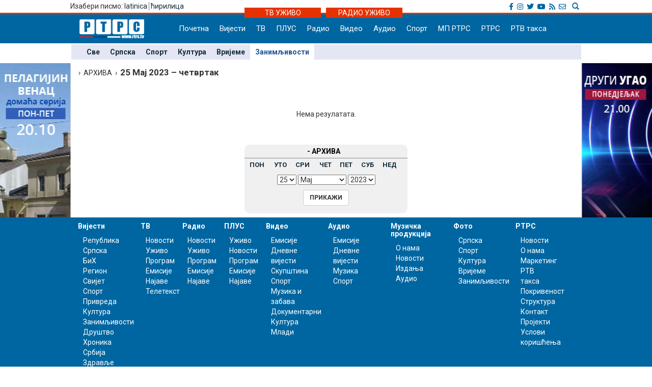

--- FILE ---
content_type: text/css
request_url: https://www.rtrs.tv/__css/style.css
body_size: 62855
content:
/* PREPRAVKA GRID-a */
.col-xs-1, .col-sm-1, .col-md-1, .col-lg-1, .col-xs-2, .col-sm-2, .col-md-2, .col-lg-2, .col-xs-3, .col-sm-3, .col-md-3, .col-lg-3, .col-xs-4, .col-sm-4, .col-md-4, .col-lg-4, .col-xs-5, .col-sm-5, .col-md-5, .col-lg-5, .col-xs-6, .col-sm-6, .col-md-6, .col-lg-6, .col-xs-7, .col-sm-7, .col-md-7, .col-lg-7, .col-xs-8, .col-sm-8, .col-md-8, .col-lg-8, .col-xs-9, .col-sm-9, .col-md-9, .col-lg-9, .col-xs-10, .col-sm-10, .col-md-10, .col-lg-10, .col-xs-11, .col-sm-11, .col-md-11, .col-lg-11, .col-xs-12, .col-sm-12, .col-md-12, .col-lg-12 {
  padding-left: 5px;
  padding-right: 5px;
}

.row {
  margin-left: -5px;
  margin-right: -5px;
}

.container {
  max-width: 1024px;
  min-width: 320px;
  padding: 0 20px;
}

.footer .col-md-2 {
  width: 12.46666667%;
/*
width: 11%;
font-size:90%;
*/

}


/*
@media (min-width: 1200px) {
  .col-xs-1, .col-sm-1, .col-md-1, .col-lg-1, .col-xs-2, .col-sm-2, .col-md-2, .col-lg-2, .col-xs-3, .col-sm-3, .col-md-3, .col-lg-3, .col-xs-4, .col-sm-4, .col-md-4, .col-lg-4, .col-xs-5, .col-sm-5, .col-md-5, .col-lg-5, .col-xs-6, .col-sm-6, .col-md-6, .col-lg-6, .col-xs-7, .col-sm-7, .col-md-7, .col-lg-7, .col-xs-8, .col-sm-8, .col-md-8, .col-lg-8, .col-xs-9, .col-sm-9, .col-md-9, .col-lg-9, .col-xs-10, .col-sm-10, .col-md-10, .col-lg-10, .col-xs-11, .col-sm-11, .col-md-11, .col-lg-11, .col-xs-12, .col-sm-12, .col-md-12, .col-lg-12 {
    padding-left: 10px;
    padding-right: 10px;
  }

  .row {
    margin-left: -10px;
    margin-right: -10px;
  }

  .container {
    max-width: 1170px;
  }

}
*/




/* KRAJ PREPRAVKA GRID-a */


/* PREPRAVKA BOOTSTRAPA*/


.navbar-toggle {
  float: right;
  margin-top: 3px;
  margin-right: 30px;
  padding: 2px 10px;
  margin-bottom: 0px;
  background-color: transparent;
  background-image: none;
  border: 1px solid #fff;
  border-radius: 4px;
  color: #fff;
  right: -10px;
  top: -7px;
}

@media (max-width: 1019px) {
.navbar {
    float: none;
    display: block !important;
	margin-left: 0px;
	}
}

.pagination>li>a, .pagination>li>span {
  color: #000;
}

.glyphicon {
  margin-right: 10px;
  display: inline;
}

blockquote {
  font-size: 15px;
  width: 200px;
  font-weight: bold;
  float: left;
  padding: 0px;
  margin: 20px 20px 20px 10px;
  display: block;
  border: none;
  background-color: #cbcbcb;
  font-style: italic;
}

blockquote p {
  padding: 0px 10px 10px 10px;
}

blockquote:before {
  background: url(../_bmp/blockquote-otvoren.png);
  width: 35px;
  height: 17px;
  display: block;
}

blockquote:after {
  background: url(../_bmp/blockquote-zatvoren.png);
  width: 34px;
  height: 17px;
  display: block;
  float: right;
}

/* KRAJ PREPRAVKA BOOTSTRAPA */




/* PREPRAVKA reklama */
div#ads_horz {
  background-color: #FAF8F8  !important;
}
/* KRAJ PREPRAVKA reklama */

body {
  font-family: 'Roboto', sans-serif;
  position: relative;
  width: 100%;
  background: url(../_bmp/background-index-pelagijin-venac-drugi-ugao-21-00.jpg) no-repeat center top;
  background-position-y: 224px;
}



a {
  color: #162d3b;
}

a:hover, a:focus {
  color: #1d5393;
  text-decoration: none;
}

ul, ol {
  list-style-type: none;
}

h2,h3,h4 {
  font-size: 15px !important;
  color: #000;
  /*font-family: 'Roboto Slab', serif;*/
}

.content {
  background-repeat: repeat-x;
  padding-bottom: 5px;
}

.content_add_fix{
  z-index: 26;
  position: relative;
  width: 1001px;
  margin: 0 auto;
  background-color: white;
  padding-top: 2px;
}

.content-euro {
/*background-image:url('../_bmp/rtrs-content-bgnd-euro2.png');
  background-repeat: repeat-x;*/
  padding-top: 10px;
}



.top-baner-wrapp {
	position: relative;
	text-align: center;
	background-color: #fff;
	padding: 20px 0;
}

.baner-top-center {
	display: inline-block;
    margin: 0 auto;
}

.new-header-wrapp {
	position: relative;
	min-height: 76px;
	background-color: #0066a1; /*#345db7;*/
}

.top-bar-wrapp {
	min-height: 16px;
	background-color: #fff;
}


.top-bar-right {
	display: inline-block;
}

.top-bar {
	padding: 2px 0 2px 5px;
}


/*google pretrazivac*/
.pretrazivac {
	padding-top: 2px;
	display: inline-block;
	float: right;
}

.gsc-search-button-v2 {
	padding: 0px !important;
}

.gsc-control-cse, .gsib_a {
	padding: 0px !important;
}

table.gsc-search-box {
	margin: 0px !important;
	border: 1px solid #c3cfd6 !important;
}

.gsc-control-cse {
	background: none !important;
	border: none !important;
}

form.gsc-search-box {
	border: none !important;
	box-shadow: none !important;
	-webkit-box-shadow: none !important;
}

.gsc-input-box {
	border: none !important;
}

.gsc-search-button-v2 {
	border: 0px solid #337bbb !important;
	margin: 2px 3px 0 0 !important;
	background: none !important;
}

.gsc-search-button-v2 svg {
	fill: #879fd4 !important;
}

.gscb_a {
	display: inline !important;
}

input.gsc-input {
	padding: 0 0 2px 5px !important;
    color: #656464;
}



/*kraj google pretrazivac*/

.bht-ftv, .rss, .jezici {
	
}
.bht-ftv {
	text-align: right;
	float: right;
}


@media (max-width: 991px) {
	.rss{
		display: none;
	}
	.pretrazivac {
		margin-bottom: 10px;
		max-width: 75%
	}
	.uzivo-glavna {
		font-size: 12px;
	}
}

.uzivo-header-wrapp {
	min-height: 3px;
	background-color: #e63200;
}

.uzivo-glavna {
    display: inline-block;
    background-color: #e63200;
	width: 150px;
    text-align: center;
	color: #fff;
	position: absolute;
}

.uzivo-glavna a {
	color: #fff;
}

.container-uzivo {
	position: relative;	
	top: -10px;
	text-align: center;
	margin: 0 50%;
}	

.uz-tv {
	margin-left: -160px ;
}
.uz-rd {
	right: ;
}

.logo-block {
	padding: 10px;
	position:relative;
	z-index: 1000;
	float: left;
	clear: both;
	padding: 10px 8px;
}





.glavni-header-wrap {

	max-width: 100%;

}

.glavni-heder {
  background-image:url('../_bmp/rtrs_bg_header.jpg');
  background-repeat: repeat-x;
  background-color: #06399a;
  width: 1004px;
  margin: 0 auto;
  border-bottom: 0px solid #1d5393;
  position: relative;
  z-index: 50;
}



#heder-nav {
  height: 31px;
  font-size: 12px;
  width: 974px;
}

#heder-nav div {
  padding-top: 2px;
}

#heder-nav form {
  margin-top: -6px;
  border-right: solid 1px #aaa;
}

.pretraga {
  padding: 0 0 0 10px;
  margin: 0;
  height: 19px;
  border: none;
  border-left: solid 1px #aaa;
  border-right: solid 1px #aaa;
  width: 120px;
}

.pretraga-forma {
  margin-left: 10px;
}

.pretraga-dugme {
  height: 19px;
  border: none;
  margin-top: 4px;
}
.pretraga-dugme span{
  margin-right: 1px !important;
}


#heder-logo {
  padding-bottom: 5px;
}

.heder-logo-txt {
  color: #fff;
  font-size: 12px !important;
  font-weight: bold;
  margin-top: 10px;
}

#navigacija {
}

#navigacija.fix {
    display: block;
    position: fixed;
    top: 0;
    width: 1004px;
    margin: 5% auto; /* Will not center vertically and won't work in IE6/7. */
    margin-top: 0px !important;
    left: 0;
    right: 0;
   
}

.header_add_fix{
  float: left;
}

.navbar-nav>li>a {
  padding-top: 3px;
  padding-bottom: 4px;
  color: #fff;
  min-height: 28px;
}

.nav>li>a:hover, .nav>li>a:focus {
  text-decoration: none;
  background-color: #fff;
  color: #345db7;
}

.nav .sel a, .nav .sel a {
  text-decoration: none;
  background-color: #fff;
  color: #345db7;
}

.navbar {
  min-height: 0px;
  margin-bottom: 0px;
  border: none;
  font-size: 15px;
  margin-left: 35px;
  margin-top: 15px;
  display: inline-block;
}

.navbar-nav {
  margin: 0;
  width: 100% !important; /*ispravka*/
}

.nav-bgnd-sm {
  background-color: #345db7;
}

.pod-meni .sel a:hover{
  color: #fff;
  text-decoration: none;
}

/* POD MENI */

.pod-meni {
 font-weight: bold;
 width: 100%;
}

.pod-meni ul {
  padding: 0;
  margin: 0;
}

.pod-meni ul li {
  float: left;
  padding: 5px 10px 5px 10px;
}

.pod-meni .sel {
  background-color: #FFF;
}

.pod-meni .sel a{
  color: #1d5393 !important;
}

.pod-meni .sel a:hover{
  color: #1d5393;
  text-decoration: none;
}

/* GLAVNAVIJESTI TICKER */
.vijesti-ticker-naslov, .vijesti-ticker-podnaslov {
}


.vijesti_sidebar{
  font-size: 16px;
  color: #d10707;
}


.vijesti-ticker-naslov {
  border-bottom: 3px solid #7a99e7;
  margin-bottom: -3px;
  color: #fff;
  font-weight: bold; 
  float: left;
  padding: 3px 0px 3px 5px;
  font-size: 16px;
  text-transform: uppercase;
  border: none;

}
	
	@media (max-width: 991px) {
		.vijesti-ticker-naslov {
			float: none !important;
			display: inline-block;		
			margin-left: 4px;
		}
	}

.vijesti-ticker-naslov a {
  color: #4d75dc;
}

.vijesti-ticker-naslov a:hover, .vijesti-ticker-naslov a:focus {
  color: #015cca;
}

.vijesti-ticker-podnaslov {
  font-size: 12px;
  color: #A4A4A4;
  padding: 4px 10px 3px 5px;
  float: left;
}
.vijesti-ticker-podnaslov2{

  border-right: 1px solid #868787;
  font-size: 16px;
  font-weight: bold;
  color: #A4A4A4;
  padding: 4px 10px 3px 0px;
  float: left;
}
.vijesti-index-wrap {
  margin-top: -1px;
}

.index-kategorija .vijest-glavna {
  padding-bottom: 10px;
}


.vijest-glavna .vijest-ticker {
  border-top: none !important;
  margin-bottom: 15px;
}

.vijesti-ticker-body {
  padding: 3px 0 0 0;
}

/* GLAVNA VIJESTI */
.glavna-a {

}

.glavna-a:hover h1 {
  color: #1d5393;
}
.glavna-mala-body:hover h2 {
  color: #1d5393;
}

.glavna-mala-body h2{
  color: #1d5393;
}

.glavna-a h1 {

}

.glavna-slika img {
  width: 100%;
}

.glavna-naslov h1, .glavna-naslov h1 a, .glavna-naslov-2 h1, .glavna-naslov-2 h1 a{
  font-size: 22px !important;
  font-weight: 600;
}


.glavna-vijest-mala {
  min-height: 170px; /*default 193px*/
  overflow: hidden;
}

.glavna-vijest-mala img {
  width: 100%;
}


.glavna-mala-body h1{
  font-weight: 600;
  font-size: 14px !important;
}

.glavna-vijest-mala:hover a h1 {
  font-weight: 800 !important;
  text-decoration: none;
}

.aktuelno_feed{
  padding-left: 76px;
}

.naslovna-foto {
	position: relative;
	margin-bottom: 10px;
}


.naslovna-foto img{
	max-height: 300px;
	object-fit: cover;
}

.glavna-naslov {
	width: 100%;
	position: absolute;
    bottom: 0;
    padding: 0 15px 5px 15px;
	background-color: rgba(0,0,0,0.6);
	color: #fff;
	font-size: 0.9em;
}

/*2018*/
.naslovna-prve-dvije h1{
	font-size: 20px !important;
	font-weight: 500;
}

.naslovna-druge-tri h1 {
	font-weight: 500;
	font-size: 16px !important;
}

.naslovna-prve-dvije h2 {
	font-size: 16px !important;
	color: #fff;
}

.glavna-naslov a {
	color: #fff;
}

.glavna-slika-fix {
	position: relative;
}

/*2018*/
.glavna-naslov-lead {
	color: #fff;
	padding-bottom: 8px;
}

@media (max-width: 767px) {
	.glavna-naslov-lead{
		display: none;
	}
}

.naslovna-ctg {
	position: absolute;
    top: 10px;
    padding: 0 10px;
    z-index: 10;
    background-color: #ffffff;
	font-weight: 500;
}


/* vijest-sa-najnovije */

.vijest-sa-najnovije img, .vijesti img {
  margin-top: 15px;
  width: 100%;
}

.vijesti-najnovije {
  
}

.vijesti-najnovije .vijesti-najnovije-naslov {
  font-size: 16px;
  font-weight: 500;
  margin: 15px 0 15px 0;
  width: 100%;
  background-color: #0066a1;
  border: none;
  padding: 3px 5px 1px 0;  
}

.vijesti-najnovije-naslov a{
  padding: 0 0 5px 5px;
  color: #fff;
  font-size: 16px;
  border: none;
  text-transform: uppercase;   
}

.vijesti-najnovije-naslov{
  display: inline-block;
}

.ul-najnovije{
  margin-top: 5px;
}

.ul-najnovije li {
	color: #3e55a0;
}

.ul-najnovije li .glyphicon {
	color: #3e55a0 !important;
}

.ul-najnovije-bold {
  padding: 10px 0 0 0;
  font-weight: 400; /*bilo bold*/
  font-size: 14px !important;
  margin-top: 0;
  padding-bottom: 10px;
}

.ul-najnovije span {
  /*font-size: 12px;
  color: #A4A4A4;*/
}

.tabs-li-fix {
	margin: 15px; 
}

.vijesti .ul-najnovije {
  list-style-type: square;
  padding-left: 20px;

}



/* VIJESTI  */

.socijalne-mreze {
  float: right;
}

.nwzphoto {
  float: left;
}

.float_none_important{
  float: none !important;
}

.nwzbody{
}

.nwzbody p {
  margin: 10px 0 0 0;
}

.nwzbody a {
  color: #1d5393;
}

.nwzbody a:hover, a:focus {
  color: #b52727;
  text-decoration: none;
}

.vijesti-strana main {
  padding: 0 0 15px 0;
}

.vijesti-strana article img {
  /*width: 100%;*/
}

.vijesti-strana .vijest-sa-najnovije {
  margin-top: 10px;
}

.vijesti-strana .vijest-sa-najnovije h1 {
  font-size: 12px !important;
  color: #000;
}
.vrijeme-izvor {
  color: #818080;
  font-style: italic;
  font-size: 13px;
}

.vrijeme-float{
  float: left;
}

.vijesti-strana article h1 {
  font-weight: bold;
  font-size: 30px;
  margin-top: 5px;
}

.vijesti-strana .caption {
 color: #818080;
 font-family: 'Roboto', sans-serif;
 /*font-style: italic;*/
 font-size: 12px;
 border-bottom: solid 1px #c5c5c5;
 padding: 4px 0 1px 0;
 margin-bottom: 10px;
 
 /*bilo 
 color: #818080;
 font-style: italic;
 border-bottom: solid 1px #c5c5c5;
 margin-bottom: 10px;
 */
}

.vijesti-strana .txtcaption {
 color: #818080;
 font-family: 'Roboto', sans-serif;
 /*font-style: italic;*/
 font-size: 12px;
 padding: 4px 0 1px 0;
 border-bottom: solid 1px #c5c5c5;
 margin-bottom: 10px;
 /*bilo 
 color: #818080;
 font-style: italic;
 border-bottom: solid 1px #c5c5c5;
 margin-bottom: 10px;
 */
}

.vijesti-strana .txtCaptionDiv {
  position: relative;
}

.txtCaptionDiv {
 width: 100%;
}

.vijesti-strana .vijest-glry-foto {
  position: absolute;
  top: 20px;
  left: 10px;
  z-index: 10;
}



.povezane h2 {
  font-size: 14px !important;
  font-weight: bold;
  background-color: #000;
  color: #fff;
  padding: 5px 5px 5px 15px;
}

.povezane ul {
  margin: 0;
  padding: 0 10px 0 40px;
  list-style-type: square;
}


.povezane ul li {
  float: left;
  min-height: 40px;
  padding-right: 25px;
}

.play-imgd {
  display: none; /*depricated - index foto play button*/
  width: 30px !important;
  min-height: 30px !important;
  position: absolute;
  bottom: 1px;
  left: 10px;
}

.play-imgd-main {
  width: 40px !important;
  position: absolute;
  bottom: 15px;
  left: 10px;
}

.video-audio-galery {

}

#tabs .video-audio-galery {
  color: #fff !important;
}

.add_delimiter{
  border-bottom: 1px solid #878686;
  margin-top: 8px;
}

.container_internal_adds{
  padding: 0 19px 10px 10px;
  margin-left: -30px;
}

.add_containers{
  margin-left: 7.5%;
  margin-bottom: 10px;
  margin-top: 10px; 
  position: relative;
}

.sidebar_add_containers{
  margin-top: 10px; 
  position: relative;
}

.top-add-caption{
	color: #fff;
    background-color: #000;
    width: 100%;
    text-align: center;
	max-height: 40px;
}

#output {
	width:100%;
}

/* VIJESTI  FOTO DANA */

#potd {
  display: block;
  margin-top: 10px;
}

#potd a:hover {
  border: 2px solid #fad900;
}

.cln1 div{
  width: 240px;
  height: 180px;
  float: left;
}

.cln1 div a{
  width: 240px;
  height: 180px;
  display: block;
}

.cln1 {
  width: 240px;
  height: 180px;
  float: left;
}

.cln2 div {
  width: 120px;
  height: 90px;
  float: left;
}

.cln2 div a {
  width: 120px;
  height: 90px;
  display: block;
}

.cln2 {
  width: 120px;
  float: left;
}

.cln3 div {
  width: 80px;
  height: 60px;
  float: left;
}

.cln3 div a {
  width: 80px;
  height: 60px;
  display: block;
}

.cln3 {
  width: 80px;
  float: left;
}

.cln4 div{
  width: 60px;
  height: 45px;
  float: left;
}

.cln4 div a {
  width: 60px;
  height: 45px;
  display: block;
}

.cln4 {
  width: 60px;
  float: left;
}

.nwzredactor {
  border-top: solid 1px #c5c5c5;
  border-bottom: solid 1px #c5c5c5;
  margin-top: 10px;
  padding: 10px 0;
}

/* VIDEO SAJDBAR */

#video_box {
  background-color: rgba(240, 240, 240, 1);
  font-weight: bold;
  margin-top: 3px;
}
.video-wraper {
  display: table;
  margin-bottom: 10px;
}
.video-img-wraper {
  position: relative;
  display: table-cell;
}

.video-img-wraper .video-img {
  width: 120px !important;
  height: 70px !important;
  padding-bottom: 0 !important;
  border: 1px solid #fff;
  margin: 10px;
}

.video-img-wraper .video-ico {
  width: 27px !important;
  height: 27px !important;
  padding-bottom: 0 !important;
  position: absolute;
  top: 21px;
  left: 50px;
}

.video-img-wraper .video-dur {
  position: absolute;
  right: 15px;
  top: 15px;
  background-color: #fff;
  font-size: 10px;
  padding: 2px;
}

.video-sub-wrapper {
  display: table-cell;
}

.video-caption {
  display: table-caption;
  width: 150px;
}

/* Galerija SAJDBAR */

#glry_box {
  background-color: rgba(240, 240, 240, 1);
  padding: 10px 10px 0 10px;
  line-height: 110%;
  margin-bottom: 10px;
  font-weight: bold;  
  border-radius: 10px;
}

.glry_box-wraper {
  display: block;
  overflow: hidden;
  padding-bottom: 10px;
}

.glry_box-wraper .glry_box-img {
  float: left;
  position: relative;
  display: table-cell;
}

.glry_box-wraper .glry_box-slika {
  width: 120px !important;
  padding-bottom: 0;
  border: 2px solid #fff;
}

.glry_box-wraper .glry_box-dsc {
  position: absolute;
  top: 5px;
  left: 5px;
}

.glry_box-wraper .glry_box-ico {
  width: 15px !important;
  position: absolute;
  top: 5px;
  left: 5px;
}

.glry_box-wraper .glry_box-cnt {
  position: absolute;
  right: 5px;
  background-color: #FFF;
  padding: 2px;
  top: 5px;
}

.glry_box-wraper .glry_box-desc {
  padding: 0 10px;
  display: block;
  position: static;
  width: 149px;
  float: right;
  padding-right: 0px;
}

.glry_box-wraper .glry_box-subtitle {}


/* VIJESTI  PRIVREDA RATES */

.row-rates {
  font-size: 12px;
  padding-top: 10px;
}

.rates_html{
  margin-bottom: 5px;
}

.rates-font {
  float: right;
}

.ecc_html{
  margin-bottom: 5px;
}

.ecc-font {
  float: right;
}

.a4{
  display: inline-block;
  width: 62px;
}

.indent_correction{
  text-indent: -52px;
  margin-left: 62px;
  margin-right: 7px;
}


/* VIJESTI  KATEGORIJA */

.vijest-kategorija {
  padding: 10px 0 10px 0;
  border-top: 1px solid #868787;
}

.vijest-kategorija:nth-of-type(0) {
  border-top: 1px solid #868787;
}

.vijest-kategorija img {
  width: 100%;
}

.vijesti-kategorija-naslov {
  font-weight: bold;
  padding-right: 15px;
  font-size: 18px;
}


/* SAJDBAR */
.sajdbar img {
  width: 100%;
}
div#ads_vert {
  max-width: 300px;
  margin-top: 23px;
  margin-left: auto;
  margin-right: auto;
}
.ads_vert  img {
  max-width: 300px;
}

.tv-uzivo {
  width: 146px !important;
  padding-top: 1px;
}

.radio-uzivo {
  width: 146px !important;
  padding-top: 1px;
}

#tabs {
  padding: 2px;
  /*font-size: 13px;*/

  
}

.nav-tabs {
  border-bottom: transparent !important;
}

#tabs .nav>li>a:hover, #tabs .nav>li>a:focus {
  background-color: #F7F5F5;
}

.tab-active {
  border-bottom: transparent !important;
}

.tab {
}

.tabs-radio, .tabs-tv, .tabs-plus {
  padding: 10px;
  display: block;
  cursor: pointer;
}

.tabs-tv, .tab-tv .uzivo {
  background-color: #345db7;
  color: #fff;
}

.tabs-plus, .tab-plus .uzivo {
  background-color: #7c9ce9;
  color: #fff;
}

.tabs-radio, .tab-radio .uzivo {
  background-color: #e5ecfc;
  color: #38569f;
}

.uzivo {
  padding: 15px;
  background-color: #F7F5F5;
}

.uzivo-head {
}

div.uzivo-head a {
  font-size: 14px;
  color: #000;
}

.tab-tv div.uzivo-head a, .tab-tv .uzivo-body a, .tab-plus .uzivo-head a {
  font-size: 14px;
  color: #fff;
}

.tab-radio .uzivo-head a, .tab-radio .uzivo-body a, .tab-radio .uzivo-body {
  font-size: 14px;
}

.fix-uppercase {
	text-transform: uppercase;
}

.uzivo-element span {
  /*color: #A4A4A4; 2018*/
}

.uzivo-element{
	/*
  text-indent: -61px;
  margin-left: 61px;
  */
  margin: 10px 0;
}

.uzivo-slijedi {
  padding: 15px 0 0 0;
  margin: 0;
}

.uzivo-element-hms {}

.naslov-sajdbar {
  background-color: #015cca;
  color: #fff;
  margin: 0;
  margin-top: 20px;
  padding: 5px;
}

.buttons_sidebar{
  margin-top: 20px;
}

/* FOOTER */
.footer {
  background-color: #0066a1;
  color: #fff;
  font-weight: bold;
  margin: 0 auto;
  position: relative;
  z-index: 50;
  padding-bottom: 20px;
  /*2018*/
  display: inline-block;
  width: 100%;
}

.footer  nav {
  max-width: 993px;
}

.centriranje {
  margin-left: 50%
}

.centriranje-minus {
  margin-left: -50%
}
.footer ul {
  padding-left: 10px;
}

.footer a, .footer a:hover , .footer a:focus {
  color: #fff;
  font-weight: normal;
}

/*fix height of container to move footer down to the screen*/
.min-height-fix {
	min-height: 709px;
}

.footer-impresum-kontejner {
  max-width: 993px;
  min-height: 30px;
  padding-top: 5px;
}

.footer_titles a{
  font-weight: bold;
}

.siva {
  color: #A4A4A4;
}

.vrh-strane {
  background-color: #9c9b9b;
  width: 120px;
  float: right;
  padding-left: 15px;
}

.vrh-strane a, .vrh-strane a:hover , .vrh-strane a:focus {
  color: #000;
  text-decoration: none;
}

.nwzcron {
  padding-bottom: 10px;
}

.nwzcron .dater {
  border-bottom: 1px solid #757474;
  padding: 3px 10px 3px 0;
  font-weight: bold;
  margin-bottom: 10px;
}

.dater{
  font-size: 16px;
  margin-top: 10px;
}

.nwzcron .odd {
  padding-bottom: 10px;
  background-color: #eee;
  padding: 5px;
}

.nwzcron .even {
  padding-bottom: 10px;
  padding: 5px;
}

.nwzcron .time, .vijest-glavna .time {
  color: #A4A4A4;
}

.nwzcron .cpt {
  background-color: transparent;
}

.nwz_archive {
  padding: 0 0 10px 0;
  background-color: rgba(240, 240, 240, 1);
  border-radius: 10px;
  margin-top: 3px;
}

.archieve-tbl>table{
  font-weight: bold;
  font-size: 13px;
  margin-top: 4px;
}

.btn-hover-boja{
  font-weight: bold;
  margin-bottom: 5px;
}

.btn-hover-boja:hover {
  color: #1d5393 !important;
}


.nwz_archive .nwz_archive_wrap {}

.nwz_archive .cpt {
  margin: 0;
  height: initial;
  border-bottom: 1px solid #868787;
  padding: 3px 10px 3px 0;
  font-weight: bold;
  background-color: transparent;
  color: #000;
}

.nwz_archive .archive-form {}

.nwz_archive .archive-cbo {
  text-align: center;
  padding: 10px;
}

.nwz_archive select[name=arh_m] {}

.nwz_archive select[name=arh_y] {}

.nwz_archive .archive-btn {
  text-align: center;
} 

.nwz_archive .archieve-tbl {
  padding-left: 10px;
}


/* Video Slajder */
#carousel-example-generic {
	/*2018*/
  /*padding-top: 10px; 10px default*/
  padding: 5px 0;
}

.carousel-indicators {
  position: relative;
  margin-top: 25px;
  margin-bottom:-15px; /*ispravka*/
   
}


.carousel-indicators .active {
  background-color: #2a6496;
}

.carousel-indicators li { /*2018*/
  display: inline-block;
  height: 10px;
  color: #fff;
  background-color: #fff;
  border: none !important;
}

.slajder-img {
  width: 100%;
  max-height: 185px; /*2018*/
}

.video-carousel-container { /*2018*/
  padding: 0 20px 0 24px;
  max-width: 963px !important;
  margin: 8px 0 0 5px !important;
  background-color: #10496b;
}

.cpt {
  background-color: #000;
  color: #fff;
  text-align: center;
  margin-top: 1px;
  padding: 7px 0 2px 0;
  height: 29px;
}
 .cpt-video-carousel {
  /*2018*/
  position: absolute;
  bottom: 0px;
  width: 97%;
  font-size: 1vw !important;
  background-color: rgba(0,0,0,0.40);
  color: #fff;
  text-align: left;
  padding: 12px 0 10px 50px; 
}

.video-carousel-tittle {
  /*2018*/
  text-align: left;
  padding-top: 10px;
  font-weight: 500;
  text-transform: uppercase;
}

.video-carousel-tittle a {
	color: #fff;
	font-size: 16px;
}
.dur {
  position: absolute;
  right: 10px;
  top: 5px;
  font-size: 11px;
  background: rgb(000, 000, 000); /* Folbek za stare brovsere */
  background: rgba(000, 000, 000, .7);
  color: #fff;
  padding: 0 3px 0 3px;
}
.dtr {
  position: absolute;
  left: 10px;
  top: 5px;
  font-size: 11px;
  background: rgb(000, 000, 000); /* Folbek za stare brovsere */
  background: rgba(000, 000, 000, .7);
  color: #fff;
  padding: 0 3px 0 3px;
}
.play {
  position: absolute;
  /* 2014
  top: 75px;
  left: 65px;
  */
  /*2018*/
  left: 15px;
  bottom: 7px;
  z-index: 20;
}


.ann_box {
  margin: 15px 0 15px;
  background-color: #E7E7E7;
}

.ann_box .foto {
  padding-bottom: 0px;
}

.ann_box .txt {
  padding: 10px;
}

.ann_box .term {
  color: #A4A4A4;
  font-size: 12px;
}

.ann_box .cpt {
  background-color: transparent;
  text-align: left;
  margin-top: 1px;
  padding: 0;
  color: #000;
  font-weight: bold;
  height: auto;
  border-bottom: none;
}

.ann_box .dsc {
  clear: both;
  font-size: 13px;
}

#ann_box #dsc_full {
	margin: 5px 0;
}

.ann a:hover{
  color: black !important;
}

.adz-horiz-ext {
  margin-top: 10px;
}

.vrijeme_sidebar{
  width: 300px;
  margin: 0;
  margin-bottom: 5px;
  margin-top: -13px;
}

.facebook-like-box {
  margin: 24px 0 11px 0;
}

.galerija_sidebar{
  width: 300px;
  margin: 0;
  height: 297px;
  margin-top: -5px;
  margin-bottom: 15px;
  display: inline;
}

.adz-horiz-ext object {
}

.adz-horiz {
  width: 100%;
  margin-top: -4px;
  max-width: 728px;
}

@media (min-width: 1022px) {
	.adz-horiz {
		margin-left: 14%;
	}
}

.adz-horiz-sidebar {
  width: 300px;
  overflow: hidden;
  margin-top: 10px;
}



.vrijeme-naslov {
  font-size: 14px;
  padding: 10px;
}

.ul-vrijeme {
  padding: 0 10px;
}

table#proglist td#weekdays {
text-align: right !important;
width: 250px !important;
}

table#proglist {
  margin-left: 0 !important;
  margin-bottom: 20px !important;
}

.vrijeme-naslov a {
  padding: 1px 5px 3px 0;
  color: #fff;
}
.vrijeme-temperature{
}
.vrijeme-temperature .glavna-vijest-mala {
  padding-top: 2px;
}

.vrijeme-temperature-lista{
  font-weight: bold;
  background-color: #df6d22;
  color: #fff;
}

.temperature-lista {
  padding: 0;
}

.temperature-lista li {
  font-size: 13px;
  padding-top: 0px;
}

.temperature-lista span {
  float: right;
}

.index_glry {
  margin-bottom: 20px;
}

.upravljac {
  background-color: #000;
}

.upravljac-lijevo {
  width: 11px !important;
  cursor: pointer;
}

.upravljac-desno {
  width: 11px !important;
  float: right;
  cursor: pointer;
}

.index_glry-holder {
  position: relative;
  margin-top: 1px;
}

.index_glry img {
  padding: 0 !important;
  margin: 0 !important;
}

.glry-list-ico {
  width: 47px !important;
  position: absolute;
  top: 184px;
  left: 126px;
}

.glry-box-desc {
  background-color: #000;
  color: #fff;
  padding: 9px 10px 9px 10px;
  border-top: 1px solid #fff;
  font-size: 12px;
  text-align: center;
  min-height: 50px;
}
.galery-viewport {
}

.font_correction_kursna{
  font-weight: bold;
}


.sel{
  text-decoration: none;
  background-color: #fff;
  color: #022a94 !important;
}

div#playbox a#player{
  display: block;
  height: 576px;
  padding-right: 20px;
  margin: 5px;
}

#album{
display: inline-block;
margin: 10px 25px 20px 6px;
}

/* Korekcija za manje uredjaje */
@media (max-width: 992px) {

  /* Slajder */
  .play {
	left: 10px;
    bottom: 3px;
    width: 10%;
  }

}


	
@media (max-width: 767px){
.hidden-xs {
    display: none!important;
}
	.slajder-img {
		width: 102% !important;
	}

.video-carousel-container {
	
}

.cpt-video-carousel {
	font-size: 1.4vw !important;
	padding: 3px 1px 5px 28px;
}
.dtr {
	font-size: 1.5vw;
	padding: 3px 3px 0px 3px;
}
.dur{
	font-size: 1.5vw;
	padding: 3px 3px 0px 3px;
}
}

@media (max-width: 467px){
	.slajder-img {
		width: 107% !important;
	}
}

@media (max-width: 1199px) {
    /*.navbar-header {
        float: none;
    }
    .navbar-toggle {
        display: block;
    }
    .navbar-collapse {
        border-top: 1px solid transparent;
        box-shadow: inset 0 1px 0 rgba(255,255,255,0.1);
	max-height: 1000px;
     }
    .navbar-collapse.collapse {
        display: none!important;
    }
    .navbar-collapse.collapse.in {
        display: block!important;
    }
    .navbar-nav {
        float: none!important;
        margin: 7.5px -15px;
    }
    .navbar-nav>li {
        float: none;
    }
    .navbar-nav>li>a {
        padding-top: 10px;
        padding-bottom: 10px;
    }*/
	
	
	.pgz{
	  width: 100% !important;
	}
	
	.video-align-fix{
	  text-align: center !important;
	}
	
	.videoframe{
	  float: none !important;
	}
	
	.sm2-inline-list{
	  padding-right: 32px;
	}
	.viewport{
	  float: none !important;
	}
	
	div#playbox a#player{
	  padding-right: 0px !important;
	}
	
	.foto-cont-pad-fix{
	  padding-right:0px !important;
	}
	.fix-button-euro{
	margin-top:-33px !important;
	}
	.fix-colapse-euro{
	/*width: auto !important;*/
	}
	.class-prva-treca{
	  width: auto !important;
	}
	.mp-slider-fixer{
	  padding-right: 0 !important;
	}
	#prg_img{
	  margin-right: 0 !important;
	  width: 100%;
	  height: auto;
	}
	
	.sidebar-mp-fix{
	  padding-right: 0px !important;
	}
	.sidebar-mp-fix-2{
	  margin: 7px 0px 6px 13px !important;
	}
	.row-tv-radio-fix{
	  padding-right: 0 !important;
	}
	div.no2 div#box {
		margin: 10px 10px 5px 5px;
	}
	.videoframes-wrapper{
		text-align: center;
	}
	table#wrapper {
		width: auto !important;
	}
	.radio-emisija-fix{
	  text-align: center !important;
	}
}

@media (max-width: 1022px) {
	.container{
	  width: 100% !important;
	}
	.videoframes-wrapper{
		max-width: 625px !important;
	}
}

.red-bg {
	background-color: #FF0000;
}

.blue-bg {
	background-color: #0000FF;
}
.green-bg {
	background-color: #00FF00;
}
.left-border {
	border-left: 1px solid #000000;
}
.right-border {
	border-right: 1px solid #000000;
}
.light-text {
	color: #C4C4C4;
}
.bottom-border {
	border-bottom: 1px solid #c4c4c4;
	width: 95%;
	margin-left: 10px;
	padding-left: 10px;
}
.top-border {
	border-top: 1px solid #c4c4c4;
}
.news-text {
	margin-bottom: 20px;
	font-size: 12px;
}
.novosti-naslov {
	margin-left: -10px;
}
.novosti-podnaslov {
	font-weight: bold;
}
.tv-raspored-big {
	color: #FFFFFF;
	background-color: #000000;
	text-align: center;
	font-size: 10px;
	margin-right: 5px;
}
.tv-raspored-big-day {	
	padding-top: 10px;
	padding-bottom: 10px;
}
.tv-raspored-big-day-active {
	background-color: #c4c4c4;
	color: #000000;
	padding-top: 10px;
	padding-bottom: 10px;
}

.tv-raspored-big a:link {
	color: #FFFFFF;
}
.tv-raspored-big a:visited {
	color: #FFFFFF;
}
.tv-raspored-big-day-active a:link {
	color: #000000;
}
.tv-raspored-big-day-active a:visited  {
	color: #000000;
}
.tv-raspored-big-item {
	background-color: #c4c4c4;
	color: #000000;
	padding-top: 5px;
	padding-bottom: 5px;
	border-bottom: 1px solid #EDEDED;
	
	margin-right: 5px;
}

.tv-raspored-big-footer {
	color: #FFFFFF;
	background-color: #000000;
	text-align: center;
	font-size: 10px;
	
	margin-right: 5px;
}
.tv-raspored {
	margin-top: 5px;
	text-align: center;
	color: #FFFFFF;
	background-color: #000000;
}
.tv-raspored-container{
	background-color: #c4c4c4;
}
.tv-raspored-footer {
	background-color: #000000;
}
.tv-raspored-time {
	text-align: center;
}
.emisije-naslov {
	font-weight: bold;
	font-size: 24px;
}
.emisije-podnaslov {
	font-size: 16px;
	padding-bottom: 10px;
}
.emisije-novosti-footer {
	border-top: 1px solid #000000;
	text-align: center;
	color: #c4c4c4;
}
.emisije-novosti-nextpage {
	float: right;
	color: #000000;
}
.emisije-pages {
	text-align: center !important;
	margin: 0 auto;
}
.najave-time {
	font-size: 16px;
	color: #c4c4c4;
}
.najave-naslov {
	font-weight: bold;
	font-size: 20px;
}
.najave-img {
	width: 40%;
	float: left;
	padding-right: 10px;
}
.najava {
	padding-bottom: 20px;
	padding-top: 20px;
}
.najave-text {
}
.copyrights {
	float: left;
	display: inline;
	padding-left: 5px;
	height: 100%;
	font-size: 11px;
	vertical-align: middle;
}
.streaming {
	padding-bottom: 15px;
}
#stream{
  background-color: rgb(240,240,240);
  margin-bottom: 10px;
}

.news-container {
	display: table; 
	margin-left: 10px;
}
.news-header {
	display: table-cell; 
	width: 1px; 
	white-space: nowrap;
}
.news-border {
	display: table-cell; 
	width: 100%; 
	padding-left: 10px;
}
.bottom-margin {
	margin-bottom: 10px;
}
.video-switcher {
	background-color: #000000;
	color: #FFFFFF;
}
.video-switcher2 {
	margin: 0px;
	background-color: #000000;
	color: #FFFFFF;
}
.video-switcher2 a:link{
	color: #FFFFFF;
}
.video-switcher2 a:visited {
	color: #FFFFFF;
}
.video-switcher a:link {
	color: #FFFFFF;
}
.video-switcher a:visited {
	color: #FFFFFF;
}
.najave-emisija {
	margin-top: 3px;
	background-color: #dddddd;
	margin: 3px 3px 3px 3px;	
	margin-bottom: 10px;
}
.najave-light {
	margin: 0px !important;
	color: #bebebe;
}
.najave-title {
	font-size: 16px;
}
.izdvajamo-footer {
	background-color: #000000;
	color: #FFFFFF;
	text-align: left;
	margin-bottom: 10px;
}
.img-wm {
	width: 100%;
	margin: 0px !important;
	padding: 0px;
	padding-left: -10px;
}
.emisije-next-page {
	float: right;
}
.pages-light {
	color: #818080;
}
.euro-img {
	width: 100%;
	margin: 0px !important;
	padding: 0px; 
}

.euro-img-fix { 
	max-width: 1003px; 
	margin-right: auto; 
	margin-left: auto;
	} /*ovo je kada je ukljucen background*/

.euro-news-head {
	font-weight: bold;
	font-size: 16px;
}
.top-margin {
	margin-top: 10px;
}
.euro-news-list {
	list-style-type: square;
	font-size: 14px;
}
.euro-tv-row {
	width: 100%;
	padding-top: 10px;
	padding-bottom: 10px;
	text-align: center;
	margin: 0 auto;
	border-bottom: 1px solid #c4c4c4;
}
.euro-tv-footer {
	text-align: center;
}
.euro-time {
	font-size: 12px;
}

.euro-live {
margin-top: 1px !important;
margin-bottom: 5px;
text-align: center;
}

.left-opponent {
	float: left;
	font-weight: bold;
	font-size: 16px;
	width: 122px;
    text-align: left;
}
.right-opponent {
	float: right;
	font-weight: bold;
	font-size: 16px;
	width: 122px;
    text-align: right;
}
.score {
	font-weight: bold;
	font-size: 16px;
	width: 34px;
    text-align: center;
	/*float: left;*/
}
.etr-padded {
	padding-left: 20px;
	padding-right: 20px;
}
.ucesnici-group {
	text-align: center;
	color: #d40505;
	font-size: 14px;
}
.ucesnici-icon {
	width: 20px;
	height: auto;
}

.ucesnici-icon-tabela {
	width: 15px;
	height: auto;
}

.ucesnici-ucesnik {
	float: left;
	color: white;
	 
}
.ucesnici-footer{
  padding-left: 3px;
  color: black;
}

.ucesnici-tabela{
  padding-left: 5px;
  color: white;
}

.grupe-boja{
  text-align: left;
  padding-left: 21px;
}
.margin-grupa{
  margin-bottom: 2px;
}
.centriran-text {
	text-align: center;
}

.centriran-text  li {
	list-style:none;
	display:inline;
}

.grupe {
	background-color: #c4c4c4;
	padding: 0px;
	margin: 0px;
	
}


.centriran-text a:link {
	padding-left: 3%;
	padding-right: 3%;
	background-color: #c4c4c4;
	color: #FFFFFF;
	
}


   

.centriran-text a:visited {
	width: 20px;
	padding: 3px;
	background-color: #c4c4c4;
	color: #FFFFFF;
}
.active-group {
	padding-top: 2px;
	padding-bottom: 2px;
	height: 100%;
	background-color: #000000 !important;
}
.euro-tabela {
	background-color: #000000;
	color: #FFFFFF;
	border-bottom: 1px solid #FFFFFF;
	padding-left: 20px;
}
.euro-tabela-wb {
	background-color: #000000;
	color: #FFFFFF;
	padding-left: 20px;
	border-bottom: 1px solid white;
}

.euro-tabela-wbs {
	background-color: #000000;
	color: #FFFFFF;
	
	border-bottom: 1px solid white;
	margin-right: 20px;
}

.euro-tabela-ucesnik {
	border-right: 1px solid #FFFFFF;
	padding-top: 10px;
}
.right-border-tabela {
	border-right: 1px solid #FFFFFF;
}
.euro-tabela-brut {
	text-align: center;
	padding-top: 10px;
}
.blog-item {
	padding-top: 10px;
}
.blog-spacing {

	padding-bottom: 10px;
	border-bottom: 1px solid #c4c4c4;
}
.blog-footer {
	float: right;
}

.time{
  font-weight: bold;
}

.vijest-ticker {
  border-bottom: 3px solid #e6ecfd;
}

.vijest-ticker-clear-top-border{
  border-top: none !important;
}

.margin-fix-paragraph{
  margin-top: 3px;
}

.naslov_vijesti{
  clear: both;
  margin-bottom: 12px;
}

.font_correction_vijest{
  font-size: 15px !important;
  margin: 5px 0 10px 0;
  padding: 0;
  font-weight: bold;
}

.sajdbar-vijesti{
  width: 305p
}

.main-width-fix{
  width: 1004px;
  position: relative;
  z-index: 50;
}

.z_fix{
  position: relative;
  z-index: 50;
}

.row-margin-fix{
  margin-left: 0px;
}

.vijesti-content-margin-fix{
  padding-top:0;
}

.left_add{
  width: 500px;
  position: absolute;
  /*z-index: 10;*/
  top: 0px;
  left: 0px;
  background-attachment: fixed;
  height: 100%;
}



.right_add{
  width: 500px;
  position: absolute;
  /*z-index: 10;*/
  top: 0px;
  right: 0px;
  background-attachment: fixed;
  height: 100%;
}


.add_width_fix{
  width: 100%;
}

#tree {
	list-style-type:square;
	font-weight: bold;
	background-color: rgba(240, 240, 240, 1);
	border-radius: 10px;
	padding: 5px 10px 5px 30px;
}
#tree ul {
	list-style-type:disc;
	font-weight: normal;
}

/* Css za marketing */

table1 {
    *border-collapse: collapse; /* IE7 and lower */
    border-spacing: 0;
    width: 680px;    
}

.bordered {
    border: solid #ccc 1px;
    -moz-border-radius: 6px;
    -webkit-border-radius: 6px;
    border-radius: 6px;
    -webkit-box-shadow: 0 1px 1px #ccc; 
    -moz-box-shadow: 0 1px 1px #ccc; 
    box-shadow: 0 1px 1px #ccc;  
	width: 100% !important;
}

.bordered tr:hover {
    background: #fbf8e9;
    -o-transition: all 0.1s ease-in-out;
    -webkit-transition: all 0.1s ease-in-out;
    -moz-transition: all 0.1s ease-in-out;
    -ms-transition: all 0.1s ease-in-out;
    transition: all 0.1s ease-in-out;     
}    
    
.bordered td, .bordered th {
    border-left: 1px solid #ccc;
    border-top: 1px solid #ccc;
    padding: 10px;
    text-align: center;    
}

.bordered th, .bordered-menu {
    background: #e2e2e2; /* Old browsers */
background: -moz-linear-gradient(top, #e2e2e2 0%, #dbdbdb 50%, #d1d1d1 51%, #fefefe 100%); /* FF3.6+ */
background: -webkit-gradient(linear, left top, left bottom, color-stop(0%,#e2e2e2), color-stop(50%,#dbdbdb), color-stop(51%,#d1d1d1), color-stop(100%,#fefefe)); /* Chrome,Safari4+ */
background: -webkit-linear-gradient(top, #e2e2e2 0%,#dbdbdb 50%,#d1d1d1 51%,#fefefe 100%); /* Chrome10+,Safari5.1+ */
background: -o-linear-gradient(top, #e2e2e2 0%,#dbdbdb 50%,#d1d1d1 51%,#fefefe 100%); /* Opera 11.10+ */
background: -ms-linear-gradient(top, #e2e2e2 0%,#dbdbdb 50%,#d1d1d1 51%,#fefefe 100%); /* IE10+ */
background: linear-gradient(to bottom, #e2e2e2 0%,#dbdbdb 50%,#d1d1d1 51%,#fefefe 100%); /* W3C */
filter: progid:DXImageTransform.Microsoft.gradient( startColorstr='#e2e2e2', endColorstr='#fefefe',GradientType=0 ); /* IE6-9 */
}

.bordered-menu {
  border: 1px solid #ccc;
}

.bordered td:first-child, .bordered th:first-child {
    border-left: none;
}

.bordered th:first-child {
    -moz-border-radius: 6px 0 0 0;
    -webkit-border-radius: 6px 0 0 0;
    border-radius: 6px 0 0 0;
}

.bordered th:last-child {
    -moz-border-radius: 0 6px 0 0;
    -webkit-border-radius: 0 6px 0 0;
    border-radius: 0 6px 0 0;
}

.bordered th:only-child{
    -moz-border-radius: 6px 6px 0 0;
    -webkit-border-radius: 6px 6px 0 0;
    border-radius: 6px 6px 0 0;
}

.bordered tr:last-child td:first-child {
    -moz-border-radius: 0 0 0 6px;
    -webkit-border-radius: 0 0 0 6px;
    border-radius: 0 0 0 6px;
}

.bordered tr:last-child td:last-child {
    -moz-border-radius: 0 0 6px 0;
    -webkit-border-radius: 0 0 6px 0;
    border-radius: 0 0 6px 0;
}

.footer-nav{
  color: black;
  margin: 5px 15px;
  display: none;
}

.footer-fix-spc{
  position:relative;
  z-index: 25;
  background-color: #d8e2fd;
}

.euro-neuro{
  width: 310px;
  margin-left: 5px;
}

.neuro-euro{
  width: 313px;
}

.row-container{
  width: 635px;
  margin-left: 10px;
}

.euro-komentari{
  width: 636px;
  margin-left: 10px;
}

.pgz{
  background-color: rgba(240, 240, 240, 1);
  
  width: 974px;
  text-align: center;
  height: 32px;
  padding-top: 5px;
}

.aa9{
  padding-right: 5px;
}

div.pgz span#sel {
color: red;
font-weight: bold;
margin-right: 5px;
}

.link-color-fix a{
  color: #428bca;
  text-decoration: none;
}

.link-color-fix a:hover{
  color: #1d5393 !important;
}

.foto-wrapp{
  margin-bottom: 5px;
}

.foto-pic a img{
  max-width: 100%;
  height: auto;
}

.foto-cont-pad-fix{
  padding-right: 25px;
}

.mp-slider-fixer{
  padding-right: 25px;
  padding-left: 5px;
}
#staff{
  background-color: rgb(240,240,240);
  padding: 10px 10px;
}
#staff p img{
  width: 100%;
  height:auto;
}
.fixforpre{
	color: white !important;
	background-color: transparent !important;
	border: none !important;
}

.fixforpre pre{
	color: white !important;
	background-color: transparent !important;
	border: none !important;
}

.fixforpre pre h1{
	color: white !important;
}

.pos-fix-static{
  position: static !important;
}

.ucesnici-footer div p a label:hover{
	cursor: pointer !important;
}

.euro-body{
  background-image: none !important;
  background: url(../_bmp/background_euro2016.jpg) no-repeat center top !important;
/*  background: url(../_bmp/background-euro-index.jpg) no-repeat center top !important; */
  background-attachment: fixed;
  position: relative;
}
.fix-heder-euro{
  /*width: 100%;*/
  width: 1003px;
}

.fix-navbar-euro{
  margin-top: 5px;
}

.fix-pretraga-euro{
  margin-right: 0 !important;
  }
.fix-nav-euro{
  width: auto !important;
}

.fix-main-euro{
  border-top: none !important;
}

.fix-footer-euro{
  width: auto !important;
}

.fix-button-euro{
margin-top: 11px;
width: 90px;
right: 15px !important;
top: 26px !important;
}

.muzpp{
 overflow: hidden;
 margin-bottom: 20px;
}
.pstack{
  float: left;
  margin-left: 25px;
margin-top: 42px;
}
.pstimg{
  float:left;
}

#art{
margin-bottom: 10px;
border-bottom: 1px solid black;
}

#art a{
  /*color: #428bca;*/
text-decoration: none;
}

#art #dsc{
  color: black;
}

#art #cpt a{
 font-weight: bold;
font-size: 16px;
}

#art a:hover{
  color: #1d5393 !important;
}

.nwzlead {
	font-weight: 500;
    font-size: 1.1em;
}

.class-prva-treca{
  width:315px !important;
}

.produkcija-naslov a{
   color: #428bca;
text-decoration: none;
}
.produkcija-naslov a:hover{
color: #1d5393 !important;
}
#prg_img{
  position: relative;
  background-size: 100% 100%;
}

#prg_img #wrap{
	  display: none !important;
	}
	
.mp-wrap1{
height:95px;
	font-size:34px;
	background: url(../_bmp/bg05.gif) repeat-x;
	background-size:100% 100%;
	-moz-background-size:100% 100%;
	color:#4a4a4b;
	padding:0px 15px;
	text-transform:uppercase;
	font-weight:bold;
}

.mp-wrap2{
color:#dfdede;
	height:27px;
	background: url(../_bmp/bg06.gif) repeat-x;
	background-size:100% 100%;
	-moz-background-size:100% 100%; /* Firefox 3.6 */
	padding:0px 15px;
	margin-top: 10px;
	text-transform:uppercase;
	font-weight:bold;
	font-size: 13px;
/*padding-top: 3px;*/

display: flex;
justify-content: center;
align-items: center;
padding-top: 0;
display: -webkit-box;
display: -webkit-flex;
display: -moz-box;
display: -ms-flexbox;
display: flex;
-webkit-flex-align: center;
-ms-flex-align: center;
-webkit-align-items: center;
}
#art #dsc {
padding: 0 5px;
}

.mp-nav1{
width: 100%;
	font-size: 14px;
	padding: 0px;
	position: absolute;
	bottom:0px;
	color: #fff;
	text-shadow: 0px 0px 10px #428bca;
	background: url(../_bmp/trans50.png) repeat;
	text-align: left;
}
.mp-nav2{
padding: 3px 10px;
}
.prog-nav-1{
	background: none;
	background-color: rgba(0,0,0,0.4);
	overflow:hidden;
}
.program-navigacija{
 float:left;
 height: 40px;
 padding-top: 9px;
 padding-left: 16px;
}
.program-navigacija a{
color: white;
text-decoration: underline;
}
.program-navigacija a:hover{
color: red;
}

/*fix*/

.program-navigacija-new{
 max-width: 611px;
 background-image: url(../_bmp/dugme-za-video-arhivu.jpg);
 background-repeat: no-repeat;
 text-align: center;
 margin-left: 10px;
 height: 40px;
 padding-top: 6px;
 padding-left: 16px;
}
.program-navigacija-new a{
color: white;
text-decoration: underline;
font-size: 18px;
}
.program-navigacija-new a:hover{
color: #94d3fe;
}

.program-naslov{
 float:left;
 height: 40px;
 padding-top: 9px;
 padding-left: 16px;
 text-transform: uppercase;
 font-weight: 600;
 font-size: 18px;
}

/*end fix*/


.program-sed-stacked{
float:right;
text-align:right;
}
.na-programu{
  height:20px;
}
.program-sedmica{
  height:20px;
}
.program-sedmica span{
  color:rgba(158, 158, 158, 0.38) !important;
  padding-left: 10px;
  font-weight: bold;
  text-shadow: 0px 0px 10px #333;
}

.program-prikazivnaje{
  float:right;
  height:40px;
  font-weight: bold;
  font-size: 31px;
  padding: 0 20px 0 40px;
}

.mp-delimiter{
display: inline-block;
border-right: 1px solid black;
width: 1px;
margin: 0 5px;
height: 18px;
margin-bottom: -4px;
}
.mp-nav2 a{
color: #428bca;
text-decoration: none;
}
.euro-navigacija-popravka{
  width: 974px;
  margin: 0 auto;
  padding: 0 15px;
}
.mp-nav2 a:hover{
  color: #1d5393 !important;
}
.boldovano-boja{
color: #428bca;
text-decoration: none;
}
.boldovano-boja:hover{
color: #1d5393 !important;
}

#prog_box{
	margin-bottom: 10px;
}
#team_cpt{
padding: 5px 10px;
background-color: rgb(240,240,240);
font-weight: bold;
margin-top: 9px;
margin-bottom: 10px;
font-size: 16px;
}
.prg_dsc{
padding: 10px;
background-color: rgb(240,240,240);
border-radius: 10px;
margin-bottom: 10px;
}

.prg_dsc #caption{
margin-bottom: 25px;
font-size: 16px;
}

#wrap{
max-width: 340px;
	position:absolute;
	top:42px;
}

.row-tv-radio-fix{
  padding-right: 20px;
}
#cpt{
font-size: 18px;
font-weight: bold;
background: #e2e2e2; /* Old browsers */
background: -moz-linear-gradient(top, #e2e2e2 0%, #dbdbdb 50%, #d1d1d1 51%, #fefefe 100%); /* FF3.6+ */
background: -webkit-gradient(linear, left top, left bottom, color-stop(0%,#e2e2e2), color-stop(50%,#dbdbdb), color-stop(51%,#d1d1d1), color-stop(100%,#fefefe)); /* Chrome,Safari4+ */
background: -webkit-linear-gradient(top, #e2e2e2 0%,#dbdbdb 50%,#d1d1d1 51%,#fefefe 100%); /* Chrome10+,Safari5.1+ */
background: -o-linear-gradient(top, #e2e2e2 0%,#dbdbdb 50%,#d1d1d1 51%,#fefefe 100%); /* Opera 11.10+ */
background: -ms-linear-gradient(top, #e2e2e2 0%,#dbdbdb 50%,#d1d1d1 51%,#fefefe 100%); /* IE10+ */
background: linear-gradient(to bottom, #e2e2e2 0%,#dbdbdb 50%,#d1d1d1 51%,#fefefe 100%); /* W3C */
filter: progid:DXImageTransform.Microsoft.gradient( startColorstr='#e2e2e2', endColorstr='#fefefe',GradientType=0 ); /* IE6-9 */
padding: 5px 10px;
}
#schedule{
background-color: rgb(240,240,240);
}
.program-wrapp{
  overflow:hidden;
  margin-bottom: 5px;
padding: 2px 5px;
}
.program-lijevi, .program-desni{
 float:left;

}

.program-lijevi{
  width: 15%;
  font-weight:bold;
}

.program-desni{
  width: 85%;
  padding-left: 5px;
}

.program-uzivo-title{
font-weight: bold;
}

#live{
  width: auto !important;
}

#date, .up-pge-tpr{
  display: inline-block;
  font-weight: bold;
font-size: 25px;
}

.up-pge-tpr{
  float:right;
}

.prg-wrapp-top{
background: -moz-linear-gradient(top, #e2e2e2 0%, #dbdbdb 50%, #d1d1d1 51%, #fefefe 100%); /* FF3.6+ */
background: -webkit-gradient(linear, left top, left bottom, color-stop(0%,#e2e2e2), color-stop(50%,#dbdbdb), color-stop(51%,#d1d1d1), color-stop(100%,#fefefe)); /* Chrome,Safari4+ */
background: -webkit-linear-gradient(top, #e2e2e2 0%,#dbdbdb 50%,#d1d1d1 51%,#fefefe 100%); /* Chrome10+,Safari5.1+ */
background: -o-linear-gradient(top, #e2e2e2 0%,#dbdbdb 50%,#d1d1d1 51%,#fefefe 100%); /* Opera 11.10+ */
background: -ms-linear-gradient(top, #e2e2e2 0%,#dbdbdb 50%,#d1d1d1 51%,#fefefe 100%); /* IE10+ */
background: linear-gradient(to bottom, #e2e2e2 0%,#dbdbdb 50%,#d1d1d1 51%,#fefefe 100%); /* W3C */
filter: progid:DXImageTransform.Microsoft.gradient( startColorstr='#e2e2e2', endColorstr='#fefefe',GradientType=0 ); /* IE6-9 */
padding: 5px 10px;
}

form#form1 {
border-radius: 10px;
padding-left: 30px;
background-color: rgb(240,240,240);
}
#form1 #checker{
margin-top: 7px;
}

.tr-wrapper{
	overflow:hidden;
	position:relative;
}
.bivsi-tr1{
 float:right;
 width: 50%;
 height: auto;
}
.bivsi-tr1 img{
  width: 100%;
  height: auto;
}
.bivsi-tr2{
 float:left;
 width: 50%;
 background: -moz-linear-gradient(top, #e2e2e2 0%, #dbdbdb 50%, #d1d1d1 51%, #fefefe 100%); /* FF3.6+ */
background: -webkit-gradient(linear, left top, left bottom, color-stop(0%,#e2e2e2), color-stop(50%,#dbdbdb), color-stop(51%,#d1d1d1), color-stop(100%,#fefefe)); /* Chrome,Safari4+ */
background: -webkit-linear-gradient(top, #e2e2e2 0%,#dbdbdb 50%,#d1d1d1 51%,#fefefe 100%); /* Chrome10+,Safari5.1+ */
background: -o-linear-gradient(top, #e2e2e2 0%,#dbdbdb 50%,#d1d1d1 51%,#fefefe 100%); /* Opera 11.10+ */
background: -ms-linear-gradient(top, #e2e2e2 0%,#dbdbdb 50%,#d1d1d1 51%,#fefefe 100%); /* IE10+ */
background: linear-gradient(to bottom, #e2e2e2 0%,#dbdbdb 50%,#d1d1d1 51%,#fefefe 100%); /* W3C */
filter: progid:DXImageTransform.Microsoft.gradient( startColorstr='#e2e2e2', endColorstr='#fefefe',GradientType=0 ); /* IE6-9 */
position: absolute;
bottom: 0;
}
.najave-cpt{
  font-weight: bold;
  font-size: 16px;
  padding-left: 10px;
}
.najave-term{
padding-left: 10px;
}
.najave-wrepper{
  background-color: rgb(240,240,240);
  border-radius: 15px 0 15px 0;
}
.najave-text{
margin-top: 10px;
margin-bottom: 20px;
padding: 5px 5px 5px 10px;
}

.modal-c__inner p h1{
color: white;
font-weight: bold;
font-size: 24px !important;
margin-bottom: 0;
}
.modal-c__inner p h2{
color: white;
font-weight: bold;
font-size: 18px !important;
margin-bottom: -14px;
}

@media (min-width: 767px) and (max-width: 991px){
  .socijalne-mreze{
    float: left;
  }
  .tv-kuce{
    display: none;
  }
  .pretraga-forma {
	display: none;
  }  
  .fix-button-euro{
 margin-top: -33px;
 }
}

@media (max-width: 538px){
  .socijalne-mreze{
    float: left;
  }
  .left_add{
  display: none;
  }
  .right_add {
  display: none;
  }
  .footer-fix-spc{
    padding: 0 0 0 2px;
  }
}

@media (max-width: 1024px){
  .glavni-heder{
    width:100%;
  }
  .main-width-fix{
    width: 100%;
  }
  .content_add_fix{
    width: auto;
  }
  .footer-fix-spc{
    width:100%;
  }
  .footer{
    width:100%;
  }
  
  #heder-nav{
    width: 100%;
  }
  body{
    width:100%;
    overflow-x:hidden;
  } 
  .sajdbar{
    width: 100%;
  }
  .vrijeme_sidebar{
    width: 100%;
  } 
  .galerija_sidebar{
    width: 100%;
  }
  .euro-neuro{
    width: 100%;
  }
  .scorovi-fix{
    width: 100%;
  }

}

@media (max-width: 981px) {
	.class-prva-treca{
	  width: 100% !important;
	  margin-top: 10px !important;
	}
	.class-prva-prva, .class-prva-druga{
	  width: 50% !important;
	}
	.sidebar-mp-fix-0{
	  width: 100% !important;
	}
	.sidebar-mp-fix{
	  width: 100% !important;
	  margin-top: 10px;
	}
	.sidebar-mp-fix-2{
	  margin-right: 13px !important;
	}
	
}

@media (max-width: 767px){
  .navbar-toggle {
    top: -2px;
  }
  .tv-kuce{
    display: none;
  }
  .pretraga-forma {
	display: none;
  }
  .fix-button-euro{
  margin-top: -38px;
  top: -11px !important;
  }
  .class-prva-prva, .class-prva-druga{
	  width: 100% !important;
	}
  #weekdays{
    display: none !important;
  }
  #navigacija{
	  width: 200%;
	  padding: 0;
	}
}

@media (max-width: 900px){
	.navbar-header {
        float: none;
    }
    .navbar-toggle { 
        display: block;
    }
    .navbar-collapse {
        border-top: 1px solid transparent;
        box-shadow: inset 0 1px 0 rgba(255,255,255,0.1);
		max-height: 1000px;
     }
    .navbar-collapse.collapse {
        display: none!important;
    }
    .navbar-collapse.collapse.in {
        display: block!important;
    }
    .navbar-nav {
        float: none!important;
        margin: 7.5px -15px;
    }
    .navbar-nav>li {
        float: none;
    }
    .navbar-nav>li>a {
        padding-top: 10px;
        padding-bottom: 10px;
    }
	#footer-nav{
		display: block;
	}
}

@media (max-width: 500px){
	div#playbox a#player{
	  height: 354px !important;
	}
    #live{
	height: 354px !important;
	}
}

@media (max-width: 380px){
	div#playbox a#player{
	  height: 303px !important;
	}
	#live{
	height: 303px !important;
	}
}
@media (max-width: 460px){
    .prg_large{
		width: 211px !important;
		height: 163px !important;
	}
	.prg_large #box{
		width: 192px !important;
		height: 144px !important;
		margin: 10px 10px 5px 5px !important;
	}
	.prg_large #box a{
		height: 138px !important;
	}
	.prg_large #box a #frame{
		width: 192px !important;
		height: 144px !important;
	}
	.prg_large #box a #play{
		left: 67px !important;
		top: 32px !important;
	}
	
}
@media (max-width: 387px){
  .mp-wrap1{
    display: none !important;
  }
  .mp-wrap2{
    display: none !important;
  }
  .fix-button-euro{
	right: -9px !important;
	width: 74px;
  }
  .fix-button-euro span{
	margin-right: 0px !important;
  }
}
@media (min-width: 767px) and (max-width: 830px){
  .bivsi-tr2{
    position: static !important;
  }
}
@media (max-width: 564px){
  .bivsi-tr2{
    position: static !important;
  }
}
@media (max-width: 425px){
   .bivsi-tr2{
     width: 100%;
   }
   .bivsi-tr1{
     display: none;
   }
}
@media (min-width: 767px) and (max-width: 967px){
	.glry_box-wraper .glry_box-desc {
	  width: auto;
	}
}

@media (max-width: 1019px) {

	.top-baner-wrapp{
		display: none;
	}	
	
    .navbar-header {
        float: none;
    }
    .navbar-toggle {
        display: block;
    }
    .navbar-collapse {
        border-top: 1px solid transparent;
        box-shadow: inset 0 1px 0 rgba(255,255,255,0.1);
	max-height: 1000px;
     }
    .navbar-collapse.collapse {
        display: none!important;
    }
    .navbar-collapse.collapse.in {
        display: block!important;
    }
    .navbar-nav {
        float: none!important;
        margin: 7.5px -15px;
    }
    .navbar-nav>li {
        float: none;
		padding-left: 15px;
		margin-right: -15px;
    }
    .navbar-nav>li>a {
        padding-top: 10px;
        padding-bottom: 10px;
    }
	#navigacija{
	  width: 96%;
	  text-align: center;
	}
	.footer-nav{
	  display: block !important;
	}
	.euro-navigacija-popravka{
	  width:auto !important;
	}
}

.imgitc {
	border-top: 9px solid #bcd6fb;
	border-right: 10px solid #bcd6fb;
	border-bottom: 9px solid #bcd6fb;
	border-left: 10px solid #bcd6fb;
	margin:20px;
}

/*baner mapiranje*/
.mapa_fb_link {
	width: 85px;
	height: 85px;
	position: absolute;
	border: 0px solid red;
	z-index: 10;
	top: 7px;
	left: 10px;
	background-attachment: fixed;
}

.mapa_fb_link a :hover {
	width: 105%;
	height: 105%;
}

.mapa_tw_link {
	width: 85px;
	height: 85px;
	position: absolute;
	border: 0px solid red;
	z-index: 10;
	top: 7px;
	left: 105px;
	background-attachment: fixed;
}

.mapa_tw_link a :hover {
	width: 105%;
	height: 105%;
}

.mapa_yt_link {
	width: 85px;
	height: 85px;
	position: absolute;
	border: 0px solid red;
	z-index: 10;
	top: 7px;
	left: 200px;
	background-attachment: fixed;
}

.mapa_yt_link a :hover {
	width: 105%;
	height: 105%;
}

.tab-active-n {
  background-color: rgb(245, 245, 245);
  border: 1px solid #868787 !important;
  border-bottom: transparent !important;
  /*border-top: transparent !important;*/
  color: #022a94 !important;
}

.tabs-najcitanije, .tabs-najnovije, .tabs-teme{
  display: block;
  cursor: pointer;
  padding: 2px;
  /*margin-right: 15px;*/
  font-family: 'Roboto', sans-serif;
  font-size: 16px;
  padding-left: 10px;
  padding-right: 10px;
}

.tabs-najnovije, .tabs-najnovije a, .tab-najnovije, .tab-najnovije a{
  background-color: #345db7;
  color: #fff;
  border: none !important;
}

.tabs-najcitanije, .tabs-najcitanije a, .tab-najcitanije, .tab-najcitanije a{
  background-color: #7999e6;
  color: #fff;
  border: none !important;  
}

.tabs-teme, .tabs-teme a, .tab-teme, .tab-teme a {
  background-color: #e6ebfe;
  color: #38569f;
  border: none !important;  
}

.tabs-fix {
  margin-bottom: 1px;
}

/*teme index lista*/
.teme-list {
	font-weight: bold;
	color: black;
	line-height: 1.7em;
	font-size: 14px;
}

.teme-list ul {
	list-style-type: square;
	list-style-position: inside;
}

.ul-teme {
	padding: 10px 0 0 0;
	font-weight: 600;
	font-size: 14px !important;
	margin-top: 0;
	text-indent: -30px;
	padding-bottom: 10px;
}
/*kraj teme lista*/

/*dodatne fotografije*/
.slika-lijevo {
 width: 100%;
 height: auto;
}

/*video sirina*/
div.player {
 width: 100% !important;
}

div.baner-projekti {
	display: inline-block;
	padding-top: 10px;
}

div.skupstina-uzivo {
	background-color: #e2e2e2;
	width: 100%;
	margin-left: auto;
	margin-right: auto;
	padding-bottom: 10px;
	margin-bottom: 10px;
	margin-top: 10px;
}

div.skupstina-uzivo-txt {
	padding-left: 10px;
	padding-right: 10px;
}

iframe {
	width: 100% !important;
}

  .rez-uzivo {
  	background-color: rgb(233, 237, 217);
	padding-bottom: 10px;
	margin-top: 10px;
	margin-bottom: 5px;
	border: 2px solid white;
  }
  
  .ul-najnovije-euro {
  padding: 10px 0 10px 20px;
  list-style-type: square;
  font-size: 14px !important;
  /*border-top: 1px solid #868787;*/
  margin-top: 0;
  font-weight: 500;
  }
  
@media (max-width: 768px) {
  .mob-row-fix {
	 margin-top: -25px;
	 padding-top: 5px;
	 padding-bottom: 0;
  }
}
  
  .ul-najnovije-euro:nth-child(2) li {
	  margin-top: -25px;
  }
  
  .tema-box-link {
  color: #022a94; 
  font-weight: bold; 
  margin-top: 15px; 
  margin-bottom: 10px;
  }
  
  .tema-link {
  background-color: black; 
  color: white;
  padding: 5px;
  border-radius: 6px 2px;
  }
  
/*program index novosti fix*/

#art1{
margin-bottom: 1px;
padding: 8px 8px;
font-size:14px;
overflow: hidden;
}

#art1:nth-child(odd) {
background-color: #e3e3e3;
}

#art1:nth-child(even) {
background-color: #efeeee;
}

#art1 a{
  /*color: #428bca;*/
text-decoration: none;
}

#art1 #dsc{
  color: black;
}

#art1 #cpt a{
 font-weight: bold;
}

#art1 a:hover{
  color: #1d5393 !important;
}  

#art1 #dsc {
    color: black;
    font-size: 13px;
}

.art_img1 {
	float: left;
	clear: both;
	margin-right: 10px;
}

#cpt1 {
    font-weight: bold;
    font-size: 17px;
}
/*kraj fix*/

.rss_icon {
	float: right;
	font-weight: bold;
	padding-left: 10px;
	color: #D88842;
}

.rss_icon a {
	color: #D88842;
}

.rss_icon a:hover {
	color: #FF8300;
}

.pitaj-predlozi {
	display: inline-block;
}

#pitaj-predlozi-opis {
	color: gray;
	text-align: center;
	display: none;
}

#info_baner {
	top: 10px;
	left: 25px;
	margin: 0px -25px;
}

@media(max-width: 991px) {
#info_baner {
	left: 7.5%;
	margin-bottom: 10px;
}
	
}

/*rio fix*/
.rio-nav {
	color: #ff9303  !important;
    font-style: italic !important;
	font-size: 17px;
}

.rio-nav .sel {
	color: #fa5527 !important;
    font-style: italic !important;
	font-size: 17px;
}

.mobile_popup {
		width: 100%;
		max-width: 1004px;
		position: relative;
		padding: 0;
		display: none;
	}
	
.mobile-logo {
		width:100%;
	}
	
.mobile-logo img {
		width: 100%;
		height: 100%;
	}
	
.install-link a {
		color: white;
	}	
	
.mobile-popup-x a{
		font-weight: 900;
		color: white;
		position: absolute;
		margin-left: 93%;
		margin-top: 2%;	
	}
	
.mobile-poruka{
		position: absolute;
		margin-top: -12%;
		margin-left: 27%;
		font-weight: 900;
		line-height: 90%;
	}	
.install-link {
		background-color: rgb(148,179,0);
		border-radius: 8px;
		display: inline-block;
		position: absolute;
	}
	
@media (min-width: 600px){

	.mobile-popup-x a{
		font-size: 2em;
	}
	
	.mobile-poruka{
		font-size: 1.5em;
	}
	
	.install-link {
		padding: 8px 8px 0 8px;
		margin: -90px 70%;
		font-size: 1.5em;
	}
	
}

@media (min-width: 1000px){
	.install-link {
		margin: -90px 75%;
	}	

}

	
@media (min-width: 768px) {
	.mobile-popup-x a{
		font-size: 2.5em;
	}
	
	.mobile-poruka{
		font-size: 2em;
	}
	
	.install-link {
		padding: 10px 10px 0 10px;
		margin: -90px 70%;
		font-size:2em;
	}
	
}

@media (min-width: 1000px){
	.install-link {
		margin: -90px 75%;
	}	
}	
/*end rio*/


/*BLOG*/
.blog-headline {
	font-size: 15px;
    font-weight: 800;
    line-height: 15px;
}

.blog-naslovnica {
	background-color: #1773c6;
}

.blog-ticker-naslov  a {
	color: white;
}

.blog-ticker-naslov {
  font-weight: bold; 
  float: left;
  padding: 4px 10px 4px 10px;
  font-size: 16px;

}
	
	@media (max-width: 991px) {
		.b-ticker-naslov {
			float: none !important;
			display: inline-block;		
			margin-left: 4px;
		}
	}

.blog-autor-name {
	color: #818080;
}

.blog-naslovna-row {
	display: table;
  margin-bottom: 15px;
}

.blog-autor-img {
	width: 60px; 
	vertical-align:middle;
	display: table-cell;
}

.blog-autor-img img{
	border-radius: 50%;
}

.blog-naslov-wrap {
	display: table-cell;
	vertical-align: middle;
	padding: 0 5px 0 10px;
}

.blog-naslov-nwz-wrap {
	display: table-cell;
	vertical-align: middle;
	padding: 0 0 0 10px;
	font-weight: 500; 
	color: #565555;
	font-size: 16px;
}

	
/*KRAJ BLOG*/



/*DRUSTVENE MREZE PREPRAVKA*/

.viber-btn {

	background:url('../_bmp/viber_share_purple_120_normal.png') no-repeat;
	background-size: cover;
	background-position: center center;  
	width: 60px;
	height: 20px;
	border: none;
	border-radius: 3px;
}

.viber-btn:hover {
	background:url('../_bmp/viber_share_purple_120_hover.png') no-repeat;
	background-size: cover;
	background-position: center center;  
	width: 60px;
	height: 20px;
	border: none;
	border-radius: 3px;
}


/*KRAJ DRUSTVENE MREZE*/

/* STICKY MENU */


.grad-menu {
    background-color: #345db7;
}
/* END STICKY MENU */

/*SOCIAL ICONS*/
.social-top {
	float: right;
	margin: 1px 10px 0 0;
}

.social-top a {
	padding: 0 2px;
	color: #0066a1;
}

.glyphicon-search {
	color: #0066a1;
}

@media(max-width: 600px) {
	.social-top {
		margin: 1px 10px 12px 0;
	}
}

/*END SOCIAL*/

/* DONJI DIO BODIJA */
.lower-body {
	background-color: #d1d1d3;
	max-width: 1004px;
	left: 50%;
    transform: translate(-50%, 0px);
	padding: 0 10px 0 15px;
	text-align: center;
	top: 20px;
	margin-bottom: 23px;
}

.lower-body td#caption{
	max-width: 200px;
}

.lower-body .video-align-fix{
	margin-left: -30px;
}

/* KRAJ DONJI BODI */


/*Novi fix*/
@media only screen and (min-width: 1020px) and  (max-width: 1200px){
	.navbar {
		font-size: 1em;
		margin-left: 17px;
	}
	
}

#navigacija, .grad-menu, .nav-bgnd-sm {
	background-color: #0066a1 !important;
}

.vazne-vijesti {
	background-color: #e63200;
}

.tabs-tv, .tab-tv .uzivo, .tabs-najnovije {
	background-color: #0066a1;
}

.tabs-plus, .tab-plus .uzivo, .tabs-najcitanije{
	background-color: #026faf;
}

.tabs-radio, .tab-radio .uzivo, .tab-radio .uzivo a {
	background-color: #047abf;
	color: #fff !important;
}

.tabs-najnovije, .tabs-najnovije a, .tab-najnovije, .tab-najnovije a {
	background-color: #0066a1;
}

.tabs-najcitanije, .tabs-najcitanije a, .tab-najcitanije, .tab-najcitanije a {
	background-color: #026faf;
}

.tabs-teme, .tabs-teme a, .tab-teme, .tab-teme a {
	background-color: #047abf;
	color: #fff !important;
}

.vijesti-ticker-naslov a, .vijesti-ticker-naslov a:hover, .vijesti-ticker-naslov a:focus {
	color: #fff;
}

.vijest-ticker {
	background-color: #0066a1;
	border: none;
}

.prelomna-vijest {
	background-color: #e63200;
    color: #fff;
    text-align: center;
    margin-top: 15px;
    padding: 2px;
}

.prelomna-vijest a {
	color: #fff;
}

.prelomna-vijest h1 {
	font-size: 1.2em;
}

@media only screen and (max-width: 768px) {
.prelomna-vijest h1 {
	font-size: 1em;
}
}

.naslovna-prve-dvije-wrapp {
	padding: 0;
}

.rest-page-wrapp {
	padding: 0;
}

.sajdbar {
	margin-left: 10px;
}

main {
	margin-left: 5px;
	min-height: 710px;
}

#modalSearch {
	z-index: 10010;
}


/*fix visine bez foto*/

.index .naslovna-prve-dvije .naslovna-foto img {
	min-height: 300px;
}

.index .naslovna-druge-tri .naslovna-foto img {
	min-height: 236px;
}

.index .glavna-slika-fix img {
	min-height: 230px;
}

@media (max-width: 768px) {
	.index .naslovna-prve-dvije .naslovna-foto img,	
	.index .naslovna-druge-tri .naslovna-foto img,
	.index .glavna-slika-fix img{
		min-height: 230px !important;
	}

  .foto-mobile-stretch-nwz-fix img {
    width: 100% !important;
    height: auto !important;
  }
}

/*kraj fix*/





--- FILE ---
content_type: application/javascript
request_url: https://www.rtrs.tv/__tools/glry/glry_zoom.js
body_size: 330
content:

$(document).ready(function() {
		$('.viewport').mouseenter(function(e) {
				$(this).children('a').children('img').animate({  width: '288', left: '0', height: '216',top: '0' }, 100);
				$(this).children('a').children('div').fadeIn(200);
		}).mouseleave(function(e) {
				$(this).children('a').children('img').animate({ width: '328', left: '-20', height: '246', top: '-20' }, 100);
				$(this).children('a').children('div').fadeOut(200);
		});
});
